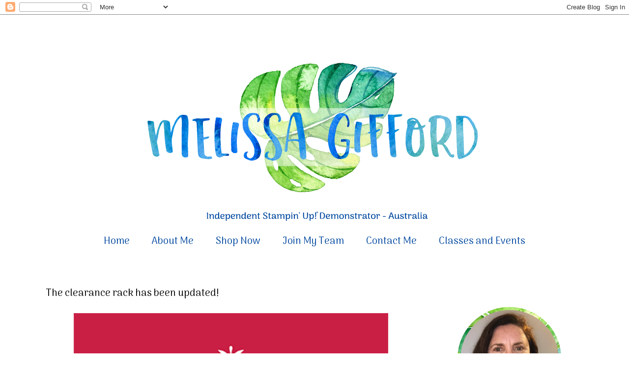

--- FILE ---
content_type: text/html; charset=utf-8
request_url: https://www.google.com/recaptcha/api2/anchor?ar=1&k=6LfHrSkUAAAAAPnKk5cT6JuKlKPzbwyTYuO8--Vr&co=aHR0cDovL3d3dy5tZWxpc3NhZ2lmZm9yZC5jb20uYXU6ODA.&hl=en&v=N67nZn4AqZkNcbeMu4prBgzg&size=invisible&anchor-ms=20000&execute-ms=30000&cb=q4cq1xl2i8dv
body_size: 49272
content:
<!DOCTYPE HTML><html dir="ltr" lang="en"><head><meta http-equiv="Content-Type" content="text/html; charset=UTF-8">
<meta http-equiv="X-UA-Compatible" content="IE=edge">
<title>reCAPTCHA</title>
<style type="text/css">
/* cyrillic-ext */
@font-face {
  font-family: 'Roboto';
  font-style: normal;
  font-weight: 400;
  font-stretch: 100%;
  src: url(//fonts.gstatic.com/s/roboto/v48/KFO7CnqEu92Fr1ME7kSn66aGLdTylUAMa3GUBHMdazTgWw.woff2) format('woff2');
  unicode-range: U+0460-052F, U+1C80-1C8A, U+20B4, U+2DE0-2DFF, U+A640-A69F, U+FE2E-FE2F;
}
/* cyrillic */
@font-face {
  font-family: 'Roboto';
  font-style: normal;
  font-weight: 400;
  font-stretch: 100%;
  src: url(//fonts.gstatic.com/s/roboto/v48/KFO7CnqEu92Fr1ME7kSn66aGLdTylUAMa3iUBHMdazTgWw.woff2) format('woff2');
  unicode-range: U+0301, U+0400-045F, U+0490-0491, U+04B0-04B1, U+2116;
}
/* greek-ext */
@font-face {
  font-family: 'Roboto';
  font-style: normal;
  font-weight: 400;
  font-stretch: 100%;
  src: url(//fonts.gstatic.com/s/roboto/v48/KFO7CnqEu92Fr1ME7kSn66aGLdTylUAMa3CUBHMdazTgWw.woff2) format('woff2');
  unicode-range: U+1F00-1FFF;
}
/* greek */
@font-face {
  font-family: 'Roboto';
  font-style: normal;
  font-weight: 400;
  font-stretch: 100%;
  src: url(//fonts.gstatic.com/s/roboto/v48/KFO7CnqEu92Fr1ME7kSn66aGLdTylUAMa3-UBHMdazTgWw.woff2) format('woff2');
  unicode-range: U+0370-0377, U+037A-037F, U+0384-038A, U+038C, U+038E-03A1, U+03A3-03FF;
}
/* math */
@font-face {
  font-family: 'Roboto';
  font-style: normal;
  font-weight: 400;
  font-stretch: 100%;
  src: url(//fonts.gstatic.com/s/roboto/v48/KFO7CnqEu92Fr1ME7kSn66aGLdTylUAMawCUBHMdazTgWw.woff2) format('woff2');
  unicode-range: U+0302-0303, U+0305, U+0307-0308, U+0310, U+0312, U+0315, U+031A, U+0326-0327, U+032C, U+032F-0330, U+0332-0333, U+0338, U+033A, U+0346, U+034D, U+0391-03A1, U+03A3-03A9, U+03B1-03C9, U+03D1, U+03D5-03D6, U+03F0-03F1, U+03F4-03F5, U+2016-2017, U+2034-2038, U+203C, U+2040, U+2043, U+2047, U+2050, U+2057, U+205F, U+2070-2071, U+2074-208E, U+2090-209C, U+20D0-20DC, U+20E1, U+20E5-20EF, U+2100-2112, U+2114-2115, U+2117-2121, U+2123-214F, U+2190, U+2192, U+2194-21AE, U+21B0-21E5, U+21F1-21F2, U+21F4-2211, U+2213-2214, U+2216-22FF, U+2308-230B, U+2310, U+2319, U+231C-2321, U+2336-237A, U+237C, U+2395, U+239B-23B7, U+23D0, U+23DC-23E1, U+2474-2475, U+25AF, U+25B3, U+25B7, U+25BD, U+25C1, U+25CA, U+25CC, U+25FB, U+266D-266F, U+27C0-27FF, U+2900-2AFF, U+2B0E-2B11, U+2B30-2B4C, U+2BFE, U+3030, U+FF5B, U+FF5D, U+1D400-1D7FF, U+1EE00-1EEFF;
}
/* symbols */
@font-face {
  font-family: 'Roboto';
  font-style: normal;
  font-weight: 400;
  font-stretch: 100%;
  src: url(//fonts.gstatic.com/s/roboto/v48/KFO7CnqEu92Fr1ME7kSn66aGLdTylUAMaxKUBHMdazTgWw.woff2) format('woff2');
  unicode-range: U+0001-000C, U+000E-001F, U+007F-009F, U+20DD-20E0, U+20E2-20E4, U+2150-218F, U+2190, U+2192, U+2194-2199, U+21AF, U+21E6-21F0, U+21F3, U+2218-2219, U+2299, U+22C4-22C6, U+2300-243F, U+2440-244A, U+2460-24FF, U+25A0-27BF, U+2800-28FF, U+2921-2922, U+2981, U+29BF, U+29EB, U+2B00-2BFF, U+4DC0-4DFF, U+FFF9-FFFB, U+10140-1018E, U+10190-1019C, U+101A0, U+101D0-101FD, U+102E0-102FB, U+10E60-10E7E, U+1D2C0-1D2D3, U+1D2E0-1D37F, U+1F000-1F0FF, U+1F100-1F1AD, U+1F1E6-1F1FF, U+1F30D-1F30F, U+1F315, U+1F31C, U+1F31E, U+1F320-1F32C, U+1F336, U+1F378, U+1F37D, U+1F382, U+1F393-1F39F, U+1F3A7-1F3A8, U+1F3AC-1F3AF, U+1F3C2, U+1F3C4-1F3C6, U+1F3CA-1F3CE, U+1F3D4-1F3E0, U+1F3ED, U+1F3F1-1F3F3, U+1F3F5-1F3F7, U+1F408, U+1F415, U+1F41F, U+1F426, U+1F43F, U+1F441-1F442, U+1F444, U+1F446-1F449, U+1F44C-1F44E, U+1F453, U+1F46A, U+1F47D, U+1F4A3, U+1F4B0, U+1F4B3, U+1F4B9, U+1F4BB, U+1F4BF, U+1F4C8-1F4CB, U+1F4D6, U+1F4DA, U+1F4DF, U+1F4E3-1F4E6, U+1F4EA-1F4ED, U+1F4F7, U+1F4F9-1F4FB, U+1F4FD-1F4FE, U+1F503, U+1F507-1F50B, U+1F50D, U+1F512-1F513, U+1F53E-1F54A, U+1F54F-1F5FA, U+1F610, U+1F650-1F67F, U+1F687, U+1F68D, U+1F691, U+1F694, U+1F698, U+1F6AD, U+1F6B2, U+1F6B9-1F6BA, U+1F6BC, U+1F6C6-1F6CF, U+1F6D3-1F6D7, U+1F6E0-1F6EA, U+1F6F0-1F6F3, U+1F6F7-1F6FC, U+1F700-1F7FF, U+1F800-1F80B, U+1F810-1F847, U+1F850-1F859, U+1F860-1F887, U+1F890-1F8AD, U+1F8B0-1F8BB, U+1F8C0-1F8C1, U+1F900-1F90B, U+1F93B, U+1F946, U+1F984, U+1F996, U+1F9E9, U+1FA00-1FA6F, U+1FA70-1FA7C, U+1FA80-1FA89, U+1FA8F-1FAC6, U+1FACE-1FADC, U+1FADF-1FAE9, U+1FAF0-1FAF8, U+1FB00-1FBFF;
}
/* vietnamese */
@font-face {
  font-family: 'Roboto';
  font-style: normal;
  font-weight: 400;
  font-stretch: 100%;
  src: url(//fonts.gstatic.com/s/roboto/v48/KFO7CnqEu92Fr1ME7kSn66aGLdTylUAMa3OUBHMdazTgWw.woff2) format('woff2');
  unicode-range: U+0102-0103, U+0110-0111, U+0128-0129, U+0168-0169, U+01A0-01A1, U+01AF-01B0, U+0300-0301, U+0303-0304, U+0308-0309, U+0323, U+0329, U+1EA0-1EF9, U+20AB;
}
/* latin-ext */
@font-face {
  font-family: 'Roboto';
  font-style: normal;
  font-weight: 400;
  font-stretch: 100%;
  src: url(//fonts.gstatic.com/s/roboto/v48/KFO7CnqEu92Fr1ME7kSn66aGLdTylUAMa3KUBHMdazTgWw.woff2) format('woff2');
  unicode-range: U+0100-02BA, U+02BD-02C5, U+02C7-02CC, U+02CE-02D7, U+02DD-02FF, U+0304, U+0308, U+0329, U+1D00-1DBF, U+1E00-1E9F, U+1EF2-1EFF, U+2020, U+20A0-20AB, U+20AD-20C0, U+2113, U+2C60-2C7F, U+A720-A7FF;
}
/* latin */
@font-face {
  font-family: 'Roboto';
  font-style: normal;
  font-weight: 400;
  font-stretch: 100%;
  src: url(//fonts.gstatic.com/s/roboto/v48/KFO7CnqEu92Fr1ME7kSn66aGLdTylUAMa3yUBHMdazQ.woff2) format('woff2');
  unicode-range: U+0000-00FF, U+0131, U+0152-0153, U+02BB-02BC, U+02C6, U+02DA, U+02DC, U+0304, U+0308, U+0329, U+2000-206F, U+20AC, U+2122, U+2191, U+2193, U+2212, U+2215, U+FEFF, U+FFFD;
}
/* cyrillic-ext */
@font-face {
  font-family: 'Roboto';
  font-style: normal;
  font-weight: 500;
  font-stretch: 100%;
  src: url(//fonts.gstatic.com/s/roboto/v48/KFO7CnqEu92Fr1ME7kSn66aGLdTylUAMa3GUBHMdazTgWw.woff2) format('woff2');
  unicode-range: U+0460-052F, U+1C80-1C8A, U+20B4, U+2DE0-2DFF, U+A640-A69F, U+FE2E-FE2F;
}
/* cyrillic */
@font-face {
  font-family: 'Roboto';
  font-style: normal;
  font-weight: 500;
  font-stretch: 100%;
  src: url(//fonts.gstatic.com/s/roboto/v48/KFO7CnqEu92Fr1ME7kSn66aGLdTylUAMa3iUBHMdazTgWw.woff2) format('woff2');
  unicode-range: U+0301, U+0400-045F, U+0490-0491, U+04B0-04B1, U+2116;
}
/* greek-ext */
@font-face {
  font-family: 'Roboto';
  font-style: normal;
  font-weight: 500;
  font-stretch: 100%;
  src: url(//fonts.gstatic.com/s/roboto/v48/KFO7CnqEu92Fr1ME7kSn66aGLdTylUAMa3CUBHMdazTgWw.woff2) format('woff2');
  unicode-range: U+1F00-1FFF;
}
/* greek */
@font-face {
  font-family: 'Roboto';
  font-style: normal;
  font-weight: 500;
  font-stretch: 100%;
  src: url(//fonts.gstatic.com/s/roboto/v48/KFO7CnqEu92Fr1ME7kSn66aGLdTylUAMa3-UBHMdazTgWw.woff2) format('woff2');
  unicode-range: U+0370-0377, U+037A-037F, U+0384-038A, U+038C, U+038E-03A1, U+03A3-03FF;
}
/* math */
@font-face {
  font-family: 'Roboto';
  font-style: normal;
  font-weight: 500;
  font-stretch: 100%;
  src: url(//fonts.gstatic.com/s/roboto/v48/KFO7CnqEu92Fr1ME7kSn66aGLdTylUAMawCUBHMdazTgWw.woff2) format('woff2');
  unicode-range: U+0302-0303, U+0305, U+0307-0308, U+0310, U+0312, U+0315, U+031A, U+0326-0327, U+032C, U+032F-0330, U+0332-0333, U+0338, U+033A, U+0346, U+034D, U+0391-03A1, U+03A3-03A9, U+03B1-03C9, U+03D1, U+03D5-03D6, U+03F0-03F1, U+03F4-03F5, U+2016-2017, U+2034-2038, U+203C, U+2040, U+2043, U+2047, U+2050, U+2057, U+205F, U+2070-2071, U+2074-208E, U+2090-209C, U+20D0-20DC, U+20E1, U+20E5-20EF, U+2100-2112, U+2114-2115, U+2117-2121, U+2123-214F, U+2190, U+2192, U+2194-21AE, U+21B0-21E5, U+21F1-21F2, U+21F4-2211, U+2213-2214, U+2216-22FF, U+2308-230B, U+2310, U+2319, U+231C-2321, U+2336-237A, U+237C, U+2395, U+239B-23B7, U+23D0, U+23DC-23E1, U+2474-2475, U+25AF, U+25B3, U+25B7, U+25BD, U+25C1, U+25CA, U+25CC, U+25FB, U+266D-266F, U+27C0-27FF, U+2900-2AFF, U+2B0E-2B11, U+2B30-2B4C, U+2BFE, U+3030, U+FF5B, U+FF5D, U+1D400-1D7FF, U+1EE00-1EEFF;
}
/* symbols */
@font-face {
  font-family: 'Roboto';
  font-style: normal;
  font-weight: 500;
  font-stretch: 100%;
  src: url(//fonts.gstatic.com/s/roboto/v48/KFO7CnqEu92Fr1ME7kSn66aGLdTylUAMaxKUBHMdazTgWw.woff2) format('woff2');
  unicode-range: U+0001-000C, U+000E-001F, U+007F-009F, U+20DD-20E0, U+20E2-20E4, U+2150-218F, U+2190, U+2192, U+2194-2199, U+21AF, U+21E6-21F0, U+21F3, U+2218-2219, U+2299, U+22C4-22C6, U+2300-243F, U+2440-244A, U+2460-24FF, U+25A0-27BF, U+2800-28FF, U+2921-2922, U+2981, U+29BF, U+29EB, U+2B00-2BFF, U+4DC0-4DFF, U+FFF9-FFFB, U+10140-1018E, U+10190-1019C, U+101A0, U+101D0-101FD, U+102E0-102FB, U+10E60-10E7E, U+1D2C0-1D2D3, U+1D2E0-1D37F, U+1F000-1F0FF, U+1F100-1F1AD, U+1F1E6-1F1FF, U+1F30D-1F30F, U+1F315, U+1F31C, U+1F31E, U+1F320-1F32C, U+1F336, U+1F378, U+1F37D, U+1F382, U+1F393-1F39F, U+1F3A7-1F3A8, U+1F3AC-1F3AF, U+1F3C2, U+1F3C4-1F3C6, U+1F3CA-1F3CE, U+1F3D4-1F3E0, U+1F3ED, U+1F3F1-1F3F3, U+1F3F5-1F3F7, U+1F408, U+1F415, U+1F41F, U+1F426, U+1F43F, U+1F441-1F442, U+1F444, U+1F446-1F449, U+1F44C-1F44E, U+1F453, U+1F46A, U+1F47D, U+1F4A3, U+1F4B0, U+1F4B3, U+1F4B9, U+1F4BB, U+1F4BF, U+1F4C8-1F4CB, U+1F4D6, U+1F4DA, U+1F4DF, U+1F4E3-1F4E6, U+1F4EA-1F4ED, U+1F4F7, U+1F4F9-1F4FB, U+1F4FD-1F4FE, U+1F503, U+1F507-1F50B, U+1F50D, U+1F512-1F513, U+1F53E-1F54A, U+1F54F-1F5FA, U+1F610, U+1F650-1F67F, U+1F687, U+1F68D, U+1F691, U+1F694, U+1F698, U+1F6AD, U+1F6B2, U+1F6B9-1F6BA, U+1F6BC, U+1F6C6-1F6CF, U+1F6D3-1F6D7, U+1F6E0-1F6EA, U+1F6F0-1F6F3, U+1F6F7-1F6FC, U+1F700-1F7FF, U+1F800-1F80B, U+1F810-1F847, U+1F850-1F859, U+1F860-1F887, U+1F890-1F8AD, U+1F8B0-1F8BB, U+1F8C0-1F8C1, U+1F900-1F90B, U+1F93B, U+1F946, U+1F984, U+1F996, U+1F9E9, U+1FA00-1FA6F, U+1FA70-1FA7C, U+1FA80-1FA89, U+1FA8F-1FAC6, U+1FACE-1FADC, U+1FADF-1FAE9, U+1FAF0-1FAF8, U+1FB00-1FBFF;
}
/* vietnamese */
@font-face {
  font-family: 'Roboto';
  font-style: normal;
  font-weight: 500;
  font-stretch: 100%;
  src: url(//fonts.gstatic.com/s/roboto/v48/KFO7CnqEu92Fr1ME7kSn66aGLdTylUAMa3OUBHMdazTgWw.woff2) format('woff2');
  unicode-range: U+0102-0103, U+0110-0111, U+0128-0129, U+0168-0169, U+01A0-01A1, U+01AF-01B0, U+0300-0301, U+0303-0304, U+0308-0309, U+0323, U+0329, U+1EA0-1EF9, U+20AB;
}
/* latin-ext */
@font-face {
  font-family: 'Roboto';
  font-style: normal;
  font-weight: 500;
  font-stretch: 100%;
  src: url(//fonts.gstatic.com/s/roboto/v48/KFO7CnqEu92Fr1ME7kSn66aGLdTylUAMa3KUBHMdazTgWw.woff2) format('woff2');
  unicode-range: U+0100-02BA, U+02BD-02C5, U+02C7-02CC, U+02CE-02D7, U+02DD-02FF, U+0304, U+0308, U+0329, U+1D00-1DBF, U+1E00-1E9F, U+1EF2-1EFF, U+2020, U+20A0-20AB, U+20AD-20C0, U+2113, U+2C60-2C7F, U+A720-A7FF;
}
/* latin */
@font-face {
  font-family: 'Roboto';
  font-style: normal;
  font-weight: 500;
  font-stretch: 100%;
  src: url(//fonts.gstatic.com/s/roboto/v48/KFO7CnqEu92Fr1ME7kSn66aGLdTylUAMa3yUBHMdazQ.woff2) format('woff2');
  unicode-range: U+0000-00FF, U+0131, U+0152-0153, U+02BB-02BC, U+02C6, U+02DA, U+02DC, U+0304, U+0308, U+0329, U+2000-206F, U+20AC, U+2122, U+2191, U+2193, U+2212, U+2215, U+FEFF, U+FFFD;
}
/* cyrillic-ext */
@font-face {
  font-family: 'Roboto';
  font-style: normal;
  font-weight: 900;
  font-stretch: 100%;
  src: url(//fonts.gstatic.com/s/roboto/v48/KFO7CnqEu92Fr1ME7kSn66aGLdTylUAMa3GUBHMdazTgWw.woff2) format('woff2');
  unicode-range: U+0460-052F, U+1C80-1C8A, U+20B4, U+2DE0-2DFF, U+A640-A69F, U+FE2E-FE2F;
}
/* cyrillic */
@font-face {
  font-family: 'Roboto';
  font-style: normal;
  font-weight: 900;
  font-stretch: 100%;
  src: url(//fonts.gstatic.com/s/roboto/v48/KFO7CnqEu92Fr1ME7kSn66aGLdTylUAMa3iUBHMdazTgWw.woff2) format('woff2');
  unicode-range: U+0301, U+0400-045F, U+0490-0491, U+04B0-04B1, U+2116;
}
/* greek-ext */
@font-face {
  font-family: 'Roboto';
  font-style: normal;
  font-weight: 900;
  font-stretch: 100%;
  src: url(//fonts.gstatic.com/s/roboto/v48/KFO7CnqEu92Fr1ME7kSn66aGLdTylUAMa3CUBHMdazTgWw.woff2) format('woff2');
  unicode-range: U+1F00-1FFF;
}
/* greek */
@font-face {
  font-family: 'Roboto';
  font-style: normal;
  font-weight: 900;
  font-stretch: 100%;
  src: url(//fonts.gstatic.com/s/roboto/v48/KFO7CnqEu92Fr1ME7kSn66aGLdTylUAMa3-UBHMdazTgWw.woff2) format('woff2');
  unicode-range: U+0370-0377, U+037A-037F, U+0384-038A, U+038C, U+038E-03A1, U+03A3-03FF;
}
/* math */
@font-face {
  font-family: 'Roboto';
  font-style: normal;
  font-weight: 900;
  font-stretch: 100%;
  src: url(//fonts.gstatic.com/s/roboto/v48/KFO7CnqEu92Fr1ME7kSn66aGLdTylUAMawCUBHMdazTgWw.woff2) format('woff2');
  unicode-range: U+0302-0303, U+0305, U+0307-0308, U+0310, U+0312, U+0315, U+031A, U+0326-0327, U+032C, U+032F-0330, U+0332-0333, U+0338, U+033A, U+0346, U+034D, U+0391-03A1, U+03A3-03A9, U+03B1-03C9, U+03D1, U+03D5-03D6, U+03F0-03F1, U+03F4-03F5, U+2016-2017, U+2034-2038, U+203C, U+2040, U+2043, U+2047, U+2050, U+2057, U+205F, U+2070-2071, U+2074-208E, U+2090-209C, U+20D0-20DC, U+20E1, U+20E5-20EF, U+2100-2112, U+2114-2115, U+2117-2121, U+2123-214F, U+2190, U+2192, U+2194-21AE, U+21B0-21E5, U+21F1-21F2, U+21F4-2211, U+2213-2214, U+2216-22FF, U+2308-230B, U+2310, U+2319, U+231C-2321, U+2336-237A, U+237C, U+2395, U+239B-23B7, U+23D0, U+23DC-23E1, U+2474-2475, U+25AF, U+25B3, U+25B7, U+25BD, U+25C1, U+25CA, U+25CC, U+25FB, U+266D-266F, U+27C0-27FF, U+2900-2AFF, U+2B0E-2B11, U+2B30-2B4C, U+2BFE, U+3030, U+FF5B, U+FF5D, U+1D400-1D7FF, U+1EE00-1EEFF;
}
/* symbols */
@font-face {
  font-family: 'Roboto';
  font-style: normal;
  font-weight: 900;
  font-stretch: 100%;
  src: url(//fonts.gstatic.com/s/roboto/v48/KFO7CnqEu92Fr1ME7kSn66aGLdTylUAMaxKUBHMdazTgWw.woff2) format('woff2');
  unicode-range: U+0001-000C, U+000E-001F, U+007F-009F, U+20DD-20E0, U+20E2-20E4, U+2150-218F, U+2190, U+2192, U+2194-2199, U+21AF, U+21E6-21F0, U+21F3, U+2218-2219, U+2299, U+22C4-22C6, U+2300-243F, U+2440-244A, U+2460-24FF, U+25A0-27BF, U+2800-28FF, U+2921-2922, U+2981, U+29BF, U+29EB, U+2B00-2BFF, U+4DC0-4DFF, U+FFF9-FFFB, U+10140-1018E, U+10190-1019C, U+101A0, U+101D0-101FD, U+102E0-102FB, U+10E60-10E7E, U+1D2C0-1D2D3, U+1D2E0-1D37F, U+1F000-1F0FF, U+1F100-1F1AD, U+1F1E6-1F1FF, U+1F30D-1F30F, U+1F315, U+1F31C, U+1F31E, U+1F320-1F32C, U+1F336, U+1F378, U+1F37D, U+1F382, U+1F393-1F39F, U+1F3A7-1F3A8, U+1F3AC-1F3AF, U+1F3C2, U+1F3C4-1F3C6, U+1F3CA-1F3CE, U+1F3D4-1F3E0, U+1F3ED, U+1F3F1-1F3F3, U+1F3F5-1F3F7, U+1F408, U+1F415, U+1F41F, U+1F426, U+1F43F, U+1F441-1F442, U+1F444, U+1F446-1F449, U+1F44C-1F44E, U+1F453, U+1F46A, U+1F47D, U+1F4A3, U+1F4B0, U+1F4B3, U+1F4B9, U+1F4BB, U+1F4BF, U+1F4C8-1F4CB, U+1F4D6, U+1F4DA, U+1F4DF, U+1F4E3-1F4E6, U+1F4EA-1F4ED, U+1F4F7, U+1F4F9-1F4FB, U+1F4FD-1F4FE, U+1F503, U+1F507-1F50B, U+1F50D, U+1F512-1F513, U+1F53E-1F54A, U+1F54F-1F5FA, U+1F610, U+1F650-1F67F, U+1F687, U+1F68D, U+1F691, U+1F694, U+1F698, U+1F6AD, U+1F6B2, U+1F6B9-1F6BA, U+1F6BC, U+1F6C6-1F6CF, U+1F6D3-1F6D7, U+1F6E0-1F6EA, U+1F6F0-1F6F3, U+1F6F7-1F6FC, U+1F700-1F7FF, U+1F800-1F80B, U+1F810-1F847, U+1F850-1F859, U+1F860-1F887, U+1F890-1F8AD, U+1F8B0-1F8BB, U+1F8C0-1F8C1, U+1F900-1F90B, U+1F93B, U+1F946, U+1F984, U+1F996, U+1F9E9, U+1FA00-1FA6F, U+1FA70-1FA7C, U+1FA80-1FA89, U+1FA8F-1FAC6, U+1FACE-1FADC, U+1FADF-1FAE9, U+1FAF0-1FAF8, U+1FB00-1FBFF;
}
/* vietnamese */
@font-face {
  font-family: 'Roboto';
  font-style: normal;
  font-weight: 900;
  font-stretch: 100%;
  src: url(//fonts.gstatic.com/s/roboto/v48/KFO7CnqEu92Fr1ME7kSn66aGLdTylUAMa3OUBHMdazTgWw.woff2) format('woff2');
  unicode-range: U+0102-0103, U+0110-0111, U+0128-0129, U+0168-0169, U+01A0-01A1, U+01AF-01B0, U+0300-0301, U+0303-0304, U+0308-0309, U+0323, U+0329, U+1EA0-1EF9, U+20AB;
}
/* latin-ext */
@font-face {
  font-family: 'Roboto';
  font-style: normal;
  font-weight: 900;
  font-stretch: 100%;
  src: url(//fonts.gstatic.com/s/roboto/v48/KFO7CnqEu92Fr1ME7kSn66aGLdTylUAMa3KUBHMdazTgWw.woff2) format('woff2');
  unicode-range: U+0100-02BA, U+02BD-02C5, U+02C7-02CC, U+02CE-02D7, U+02DD-02FF, U+0304, U+0308, U+0329, U+1D00-1DBF, U+1E00-1E9F, U+1EF2-1EFF, U+2020, U+20A0-20AB, U+20AD-20C0, U+2113, U+2C60-2C7F, U+A720-A7FF;
}
/* latin */
@font-face {
  font-family: 'Roboto';
  font-style: normal;
  font-weight: 900;
  font-stretch: 100%;
  src: url(//fonts.gstatic.com/s/roboto/v48/KFO7CnqEu92Fr1ME7kSn66aGLdTylUAMa3yUBHMdazQ.woff2) format('woff2');
  unicode-range: U+0000-00FF, U+0131, U+0152-0153, U+02BB-02BC, U+02C6, U+02DA, U+02DC, U+0304, U+0308, U+0329, U+2000-206F, U+20AC, U+2122, U+2191, U+2193, U+2212, U+2215, U+FEFF, U+FFFD;
}

</style>
<link rel="stylesheet" type="text/css" href="https://www.gstatic.com/recaptcha/releases/N67nZn4AqZkNcbeMu4prBgzg/styles__ltr.css">
<script nonce="S_2JV4yJ39g4uiH_YomWjQ" type="text/javascript">window['__recaptcha_api'] = 'https://www.google.com/recaptcha/api2/';</script>
<script type="text/javascript" src="https://www.gstatic.com/recaptcha/releases/N67nZn4AqZkNcbeMu4prBgzg/recaptcha__en.js" nonce="S_2JV4yJ39g4uiH_YomWjQ">
      
    </script></head>
<body><div id="rc-anchor-alert" class="rc-anchor-alert"></div>
<input type="hidden" id="recaptcha-token" value="[base64]">
<script type="text/javascript" nonce="S_2JV4yJ39g4uiH_YomWjQ">
      recaptcha.anchor.Main.init("[\x22ainput\x22,[\x22bgdata\x22,\x22\x22,\[base64]/[base64]/[base64]/[base64]/[base64]/[base64]/KGcoTywyNTMsTy5PKSxVRyhPLEMpKTpnKE8sMjUzLEMpLE8pKSxsKSksTykpfSxieT1mdW5jdGlvbihDLE8sdSxsKXtmb3IobD0odT1SKEMpLDApO08+MDtPLS0pbD1sPDw4fFooQyk7ZyhDLHUsbCl9LFVHPWZ1bmN0aW9uKEMsTyl7Qy5pLmxlbmd0aD4xMDQ/[base64]/[base64]/[base64]/[base64]/[base64]/[base64]/[base64]\\u003d\x22,\[base64]\\u003d\\u003d\x22,\x22w6vCvcOvwqwewr8hW0rCjsO+JCkGwofDo8K0TDQlTcK+EHzCnWAWwrsMGMOBw7g8woV3NXBVExYzw4AXI8Kfw6bDty81fibCkMKDZFrCtsOiw61QNTBvAl7Dr1bCtsKZw4zDicKUAsOPw5IWw6jCrcK/PcOdSMO8HU1iw7VOIsO4wopxw4vCrkXCpMKLAsKvwrvCk0bDqnzCrsKKSGRFwo0mbSrCk1DDhxDCqsKMECRVwo3DvEPCicOZw6fDlcKuPTsBUsOHworCjwDDv8KVIVtIw6AMwo7Dm0PDvj1bFMOpw4fCksO/MErDpcKCTBHDu8OTQyzCpsOZSV/[base64]/wpxbwpRmdhw4UyhgakHCsxEuf8ORw7jCsB0/FQ/DnDIuSsK7w7LDjMKFa8OUw65Fw5w8wpXChBx9w4R3DQxmbSdIP8OnMMOMwqB2wqfDtcK/[base64]/Du8O6w6LDh1Eyw7vDq8KiwoPDgnzCjcKrw73DjMOqd8KMMzEFBMOLfVhFPngLw55xw7nDpgPCk0bDp8KMPizDnDnCr8OsCcKlwr/ClsORw6Enw4HDnnrCkn8/bG83w67Dij/DocOLw7vCtsKkUsO2w5U+NDZ8woglMmQFNhh8N8OLEw/DkcKGbiEswrdNw7PDhcK5CsKXRAPCo25iw6wPA17Ck0c3RMOKwpnDpUHCr3MrcMOOdCVfwq/ClWcqw6EYdMK3wo7DmMOiDsOMw4HCgQnDplBQw5FkwqTDvMODwoU1N8Kqw67Do8Kxw5YeLMKjf8O4KFnCoW7CpsOYw5Z3Z8O/H8KRw48NBcKIw6PCugczw4/Dij/DuSUzPBp4woMAdcK6w5HDjHHDm8Kew5fDi1EpLsOlb8KFCn7CpjHChA83KTvDlH5DBsOpOzrDksO0w4J5Pm7ColzDghPCnMOcMMKlYsKUw5vDv8OSwocDN2hTwq/[base64]/CkV3ClMOVwq4bw6HDmsOTw7plHA89YsOow6vDjzPDtmTCncOVOsKIwonCunTCpsKfAsKHw503GxwmdsOzw6VPCE/DtsOgLMKBw67Duy4RRSbDqhNwwrlIw5DDkhTDgxQnwqTDt8Kcw5Aaw7TCkW4bAsOXRV4Vwrl/[base64]/CvT0NwqvDiMKlw4DDnU/[base64]/DtMK4wpPCjcOTcsKlV8ORw7ZSdMKPw71+NsOQw67CusKLTcOJwqseC8KJwrlKwrLCscKkB8OiB1/DmCMjTMKNw60rwoxNw65Bw7VYwo3CkQ5yfMKRKMOowqsiw4XDmMO7AsK2awjDnMK/w7nCsMKSwosXAcKuw6zDrjIBBMKDwrc/XWtEQcO1wp9RSCZpwpUEwrFtwoHCv8KEw4t0w41Lw5HCgnpEXsKnw5nCmsKLw5zCjy7CtMKHDGAIw7IUMsKEw49RC1bCkRPCqFccwqPCpSbDswzCvMK8W8OKwp1PwrTCgXnCmmbCtcKuJ3PDvsOUZcOFw6TDlCowAy7Cq8KKRnDCjyt6wrzDn8Kea0/DocOEwromwqAsBsKbB8O0f1fChlrCshczw5hQfH/CgsKHw7HCnsKww7XCusOKwpx2wqBMw53CocKlwoDDnMO6w4AEwobCqy/CpDVKw63DjMOww6nDucOHw5zDgcKrGDDCocKddxAqEsKvcsK6PQzCjMKzw5t5w73CqsOOwp7DtBYFScKPPcKCwrPCrsK4FhfCvwVjw6HDpcKnwqnDjsKWwq8Nw7kDwpzDsMKUw6/[base64]/[base64]/w5TDsMK0IRVvwq/DkVINOcKww5rCm8OpJcOYwpAIdsOYEMKLeTZ4w64dRsOYwobDsTHCiMOlbhFUZhwxw5HCkUlkwqvDvwMJXsKGwq5ibsOnw5vDhHnCicOcwrfDll5pNArDlMK7cXXDlWxVBSnDnsK8wq/CkcOoworCtjXCtMKiBCfCu8Kfwpocw5DDuENFwpgZB8K0J8K2wrHDocKlWExrw7PDnzETcB57YMKdw7d7bcOdw7HChFXDgjZ9RsOTFDfCm8O5wojDhsKfwqTDq2drYyIgUHhhOsKYwqtfZFXCisK+IsKHbx/CnhHCumbCv8O+w6zCvwzDtcKAwrbCl8OjHsORAMOqOH/CmGEma8Kdw4/DjMOxwp3DrcKtw4RZwqxaw7XDjcKJZsKXw4vCk1HChMKNRUrDgcOUw6IENCrCp8K8MMObH8Kaw5rCg8KxPTfCrX3DpcKyw4sGw4liwo5XI1wbO0R6wrzCkkPDrStFExFWw4BwZA4lQsO6H3IKw7AUF30Nwo4zKMK6cMK6IwvDslnCicOQw4XDjRrDosO1YzwQMV/Cl8K3w4jDpMKIU8OpEsKPw53DskTCucKCHmzDu8KkXsO5wqzDgMOxWQDChgnDgHrDqsO2XcOpTsO/V8O3wq8JL8O1wq/Cr8OadwvCqgIPwqnCvlEAw5wBw5bDs8KGw4krKMOLwpjDm1DCrH/DlMKXDFp8eMOXw5/DtcKdSGhIw4nCrsKAwpp6bcOPw6fDpnZNw7LDmhAqwpzDvw8QwrZ5HsKQwrIBw5tBD8OiIUjDuytfV8KIwp/[base64]/CrhsTfU/CsMOvwqhkandqwo7CtFUHw7TClcK/fsKFwrM3wqMrwqVYwqsKwpPDgGjDoUrDky/CvSbCsSQqJMODLcOQQx7DqTLCjwkiJcOIwqDCncKuwqMtQcOPPsOlwqbCncKfLmzDlMOJwqU0wp0Zw6PCs8OtSBLChsK8L8OYw4fCgcKdwoghwpAZKw/DsMKUJlbCqzHCgQwtcGhrf8OCw4nDtlQNGGnDusK4I8O/EsOiMjATcWQwUwnCnk/[base64]/[base64]/DmsODDMKNw5DClQcpw5A/H8KKw40AaH0dw7DDvcKUA8OBw7g3byfCocOIQ8KZw7rCoMOtw5ZVKMOJwrzDosKfdMK7fAHDpcOuwpnCnTzDi0vCocKhwq3CoMOKWMOAw4/DmcOfaVvCqWfDowvDlMO6wp5ZwoDDkDM6woh1wq8WM8KiwpHCtCHDksKnEcKAPBBIMsKrRgDDg8OzTjNtGMOCC8OmwpYbwonCuxVyQMO0wqg3Nn7DhcKJw4/[base64]/GEFQwoLDvMKiDlMzw5TCssKcwpjCocO0IcKIw7/DgsOww64gw5zCvcOwwpoEwojCr8Kyw6bDmkZWw4/[base64]/CoSPDugkJwojDnUHCnsKtXjgowp5Ewr1Ew7YVJ8KEw68ED8KTw7TCosKnRsK3azR2w4bCr8K2HDZZBFTChsK7w5XCjj3DjTHCs8KBHinDkcOUw73CjCcyTMOlwp8JZnUvXsOkwrrDtRTDsV0ZwohzTMKTViRvw7/[base64]/Dl8KeAsK/WMOzCkTDiXokThUkFMO9w5wxw5TDjgkBCnZPFcO7wopfXntudjF+w7kSwoYnIHEEBMOsw79AwrstQGdqJ1hEDEDCs8ObbF4MwrfDsMKSKcKBAADDignCizYRSyXDqsKnAcKgSMKGw77DmETDh0x0w57DjjTCosKBwpZnT8O2w5wRwpcnwpXCs8OuwrLDlMOcMcK0N1Y/[base64]/wq5fGcOowqQFwq4Lwo8QHsKDwqvCo8OKWlsbw4c7worDu8OzP8O/w5TClcKBwrlHw7vDhMKhw7fCtcOzDRFAwqtyw78TBg9nw5NMP8OzI8OKwodewphKwqnCtsK/wqAmCMKbwoHCssKJHWnDrMKbYhpiw7h5BG/CksKpC8ORw6jDncKLw6TDtAgJw4LCscKJwqkMw4DCgwnCncOgwrrCvMKaw60yAz/CmERjdcOGfMOvcMOIHMOaRcOrw7JrIi3DhMKAXMOWDStEAcK7w6EPw6/Cj8KAwqBvw7XDscK4w6jCjRwobjZhYglgBh7Dl8Ovw5rCm8K2QDRFEDXCpcK0AmB3w45ZFWJrw7cvDmxzIsK8wrzCpzUjK8ONcMOkJcKLw7xww4XDmD5jw6vDpsO+YcKiPcKRcsOgwo4iTiXCh1nCrcKRYsO5A1rDo3ciDhlbwotzw6HDnsKGwrh7Q8OTw6tmw7/CtFVNwonDqXfDv8ObOl5dwoVlHB9sw7LCiznDkMKBOMKzbywnYcOnwrzCnB3CkMKFQMOUw7TCulDCvGAjL8K0KW/CkcOwwpQQwrXDqkPDo3lBw5RiWgHDjMK7IMOzw4rDhSh0cyt6GcKMecK6CUvCvcOYP8Oaw6FpYsKswo5/ZcKRwoAhRmfDrsOhwpHCg8Klw7sHFxsXwp/DpE1pT0LCuH55wp1Lw6PDumx4w7AmAyoHw6EcwqTDs8KGw7HDuyNpwpZ3N8KNw6AcAsKgwpDCm8KpI8KMw601EnMWw7PDnsOLfg/[base64]/[base64]/CusK3w53Clk4nD8O2SSDDt8K4w7/CiQnCqlvClcK4T8KbT8OHw5BBwr3Cuj1aAnpbwrhkw5ZMHW4uQ2Mkw4Qcw4APw6PDuVtVA3TCr8K4w6Nsw5caw7vCn8KRwrjDosK8GcOOaiMuw6d4woMmw6cuw7c5woHDtxTCl3vCtcOww4FJOBF+worDssKQLcO4fVEiwq46FQURCcOjMAQlacO/DMOCw67DvMKnXGjCi8KGTy9hUWJuw7TDny3CkF/[base64]/[base64]/CrHLDosKnBiDCp2gtw5XDlyHDmTDClMKuEHLCu0LCocOVWXgDwq06w7w8aMOSPlt/w4nCglPCrcKsDFfCvnTCtj1ZwrXDiRDCicOnwoPCkxNpccKRX8KCw4pvVsKSw70PXcKIw57Ciw15Mho8GX/[base64]/[base64]/DrH0xwqHDpsKxwqjDo8OSwr9CQzvCqMOddGgbwqLCk8K6WBZLNMKdwo3DnSTDgcOHB2wWwpbCr8O6IMOqVGzCr8OTw7rDhcKww6jDq3tkw6ElRxxuwph7dEsZB3HDt8K2AFnChBTCnW/DhcKYJHPDgsO9OBDCgyzCpEUIM8O+worCtGrDmV8xAhzDj2bDtMKhwpA3G3g5bcOIVsKowo/CvMKVLAzDmDrDisOsLcOFwo/DnMKGXjDDl37Cnzhywr7CsMOhGcOxXQVneWvCnsKjO8OUGsKYESjCnsKXL8KRczDDsCnCt8OgBMKOw7J1wo/DicOlw6vDszAHPnnDg0Q3wqrCl8KNbsK7w5TDiBbCoMKlw67DjcKieEfCj8OGAWYaw5MtPHrDoMOCw7vDsMKIP2dOwr8Vw6nDpwJ1w60gLGbCgBxlw5zDllrDkRPDl8KUWBnDncOswrrDtsK9w5EvBQAhw7RUKcOdMMORIVPDp8Klwo/[base64]/[base64]/[base64]/[base64]/[base64]/[base64]/CusK0w4rDgwDDmVEzw4XCksKhwro4w7zCgMOmYMOKCMKjw6nCn8OcMgMwEXLDm8O3IcOzwqgXJMOqAG/DpMK7KMKOLT7DpnzCssO7wq/Cs0DCjcKGD8ORw6fCiW0XFRPCvCs0wrfDncKcNMOQUcOKFcKew4fDkUPCpcOmw6TCv8KPN0Jew6/[base64]/DtMOHA8Knwp88w5JTOnA8wpJKUHDCoDHCngfDi3DDphXDq0Rqw5bCjRPDj8O3w7nCkifCr8O5Q0JRwoBrw4MIw4LDn8OTdT9KwoAVwrxCasKsc8KqVsK2ejNwcsKubi7Dt8OOdcKSXicPwp/DrsO5w6bDvcKCHjgbw6Yoaz7DvnfCqsKIJ8KZw7TDvm/Dn8OVw7Nzw7wZwrp1wrtJw43CoQtlwp8lYiI+wrbCssKjw7HCmcKbwoLDgcKqw4UGYHYuZ8Kzw50vPldYFBVLF2PCi8K0w5QPV8Kuw6NtNMKcfxvDjgXDqcK3w6bDiUAtwrzCtRMNR8Kfw5/DpXcbN8O5Pm3CrcKbw5/Dk8KZDMKKc8O7wpvDiinCsR4/[base64]/DmQ3CgUnDmsKZAT/DlSfCr8OMLl1nw615woDDmMOYw4N8QwjDtMOeBEIkFWs1csOTwrlHwoxaAghsw6dgwonCj8Oxw7vDg8KBwoE9csOYw5FPwrfCu8OWwqRIGsOQQg/Ci8O4wqddd8KXw5TDmcKHdcK/wrErw65xw6sywpHDncK+w4wcw6bCsknDnh8tw4LDtGPCjEtScHDDpXnDj8KQwovDqlfChcOww6rCnw/Dj8OFeMONw5PCocKwTT9bwqPDjsOjZUDDg113w4HDuRUlwoMNNynDrxl/[base64]/DlcOeFcKewqEUCsKvSMOCTMOcIngOwoPCmMKBEsK/YhVjK8O0XhnDtcOlw6sNcxXDrWfCsxjCucKww5fDlgvCniDCqMKMwoc+w655wpkywqrCpsKNwqfCpCB5w41TRlnDmcKsw4RFZHghWGV/V1/[base64]/[base64]/DgHfCnFYHwq5yJsKuw7wJw4BCw6A1QcK/wonDisONw7Vqcx3Dl8OcOHAnEcOfCsOAbg/CtcOmcsOXVShtZMONZV7DmsKFw5rDgcOLcTPDtsKrwpHDrcK4BEwIwqXClVrCg3cxw49/[base64]/Dv1fDtHXDicOcNWMADU8CwqtEwr0QwrF8bTxcw6nDs8KKw73DgCZLwrQiwrHDlcO8w7csw6DDr8ONc1kHwodLQGdYwqXCoHZjNsOSwqLCuXRtX07Co2Azw5nCrmg/w7XCq8OYZzFBeyDDkDHCvTYZdRtdw5w6wr4eDMOZw6TCiMKqAnsKwodwckTCjMOiwpMxwqQ8wqLCrXXCisKeRwHCtRcqSMO+T17DgzUzf8Krw6VmIyQ4dcOdw7hqCsKAJMO/PHBYAHLCp8OmJ8OpbkjDqcO+PjjCjyTClzUiw4zDjWUBbsOswoLDhVwqBGIIw7HCsMOWdTUUHcO2QMKmw5zCi2/[base64]/Bjo/Ez7Dl8KXK8KyWcKnw6Z0aQIBwohCw5fCkEUMw5zDrMK4IsOvK8KTdMKpZFjCvUR8XGzDjsKBwp9JHsOPw4DDqcK1blzCmwjDh8OfS8KNwo0SwpPCjsO8wpzDuMKzUcOEw4/[base64]/DvjDDn8O1wrJZMiLCn8KdTTPDrcKhw7tNw4ZRwpkeKmjDrMOBGsKvRMKaXUZFwrjDgHJ8az/CgFF8AsO+Fhlkw5/DscK5FzXCkMKGG8KYwprCrsOsC8OswqJgwoXDqsKkMsOMw5HCmsKVQ8K+AmfCkTHCqjQVfcKGw5XDosOXw6xWw7k+IcKVw5dmHxHDmxliNsOfHsKvezg6w59DWcOHXcK7wqjCs8KWwpp2cTbCscO/wrvCpyrDhzfDucOGPcKUwoDDskXDpWPDg2rCuSEcwoVKesOow43DscOgw5Ykw5rDtcOibxN5w71ydcK+IWVXwqQQw6fDugRRck/CuhbChcKXw692f8OuwoVvw5cqw73DsMKGBHBfwqjClGwPc8KrCcKfPsOswrjCglQGPcOiwqDCtMOoRkFkw7/[base64]/CnHfCgsOZbcOfwpleFsKGLsKOwrjCjhI+ezUuF8KOw6gFwr0+wpFVw5/DkSvCu8O0w503w5/CkFo8w5YaVsOmKlzCvsKVw7XDhzXDtMKKworCnClZwq5mwrgTwpdpw4ANLcOCIEPDukvDu8O8fWfCq8KUw7rCk8KpGidqw5TDoQJCZyHDul/Dg3N4wqJXwqrDicOoOjlbwoUEYcKPRSXDhl56XcKowofDjC/CmMKawpY0WA7CiFN5BG3CjFwmwpzCr2lwworCvcKoTVvCgMOvw6fCqiR4DGs/w6x/Dk/DhkQ1wozCh8KdwovDkRrCscOBN2DCiAzCulZsDQE/[base64]/G8KwAMKFVz3CkMOJw4/DuMOFAMOddVd7KGNOw5LChSstwpzDk2XCpA4VwqfCicOYw4HDih7Dp8KkLhMgFMKtw5rDol52wqHDvMKGwpLDscKYEhzCjX1fICZMbwfDgHLDi2rDlFZmwqk6w47DmcOJGmwmw4/DvsO1w7cOXlDDi8OnUMOvQMOoH8K6wqJkBl4ewopLw67DpUvDl8KvTcKgwrbDnMKTw5fDgi59XEVrw5BDIMKdw4Y8JyTDmBTCrMOqwofDksK3w4PCusOnOX3CsMK3wr3CnAHCnsODAyvChMOmwrPDlm/[base64]/[base64]/w7NfTcOpwosfWCTDjmsgw6bDn8KlCMKqVMKRK8ONwpjCqsKjw75swqNAe8OBLEzDhH5xw73DujnDowwPw6EqHMOrwolfwojDocO4wopZQRQqw6XCt8OmQ27CkMKvY8OYw6gyw7A/IcOgEcOZDMKgw6QoVsOOLCrClWEjXE0Cw7TDn0w7wojDh8KuRcKNe8OcwqvDnsOEaGjDs8ONX2Fzwo/DqsK2AsKDIy/Dt8KRXivCkMKcwoM+w6liwrLDo8KtdVFMB8OGUF7CvE9fDcKMERHDs8KbwqJ5O2nCgF3Csk7Cqw3DkQgFw7hhw6bCj1HCohVKSMObeiAlwrzCpcK+L0rChzHCocKNw7UDwqMZw5EFXwPCkTrCicOcw5p/woY8MXQkw5UfOsOkVcOoYsOpw7NLw5TDnDc9w5fDicKKdx/Cs8KYw7lOwrjDlMKdIMOTQnfCkz3DkBnCn3nDszzDmWlEwpZmwoLDt8ODw5suwrcbMsOZLxtZw7HCicOew4fDvihpw4saw57ChsO6w5lVaQrDqMK2DcOew4AHw5nCocK+MsKbM3N7w4FMOWkRw6/Dk23DoDDCosKyw64wBl/DgsOXL8O6wp9zOHDDncKYJ8OJw7/CgcO2UMKpGzMqbcOKLxQiwrLCuMKBOcO2w6AQCsKfMWk7YHBLwr5rQ8Knw7nCuzDCtXjDpVwcwpnCu8OtwrPChcO0WsOZVj49wopgw4MPd8OVw6ZmOgtqw6x7QX8BLMOiw5fCqMKrXcOPwpDDoCjDnR/[base64]/eVl8OcObNB/[base64]/[base64]/Di8OCJAAuwofDscOKwrZfw4jCpxrDpsOvw6bDmMOxw7fCocOYw4EyOQVJPwHDrkwRw6sqwrZ1B0dQE3nDsMO8w4rCk1PCssOwMTfCvTLCoMKnMcKmIWbCg8OlFsKZwoR0CFo5OMKSwq5/w6XDsGYrworCvsOiEsK9w61cw5tFe8KREiLCq8OnEcKDAXMywrLCjMKuMcKow7V6wp9kV0VHw7jDoXQdLMKfecK3Sm5nw7Mbw7/DisO7LsKuwpxnecOFdcKbQxNXwo3CosK8CMKhPMK8U8O3YcKMecKNNkctHMKfwoUtw7nDmsKYw4oNDiHCqsOJw43CkGxfEj9vwpHCu0MBw4fDmVTCqsKiwocXVBXCm8KDLxrDqsOiTHzClgrCmn1IfcKxw7/[base64]/[base64]/[base64]/wpANN23DmSzCnSdfcMOjw70HwqXCrX3DsAfDpBDDv3HCvzLDgsK8UcOIRSMvw48cOQdnw5R3w4UPEMOSLw4gZUgXHnErwpLCk0zDswHCmcOQw5EZwqMAw5zDvsKBw5tcWcOUw4XDh8OWAWDComPDr8K5wpAXwq8Sw7wZD0LChUlOw4E+NRzCrsOZQsO0RE3Cs3oKEsO/wrUddUssE8KAw4jCtAMbw5PDksKaw7PDqcOPOy9uYsKOwoTCnsODQA3CpsOMw4/ChAfCi8OywoPCuMKNw7ZtESjCmsK2esO/FB7Cp8KYwr/[base64]/Cq1PCl8OrT03CqhN+YMKYSRjCg8OUw7kuAwNqTnZYJcOvw4DCqMOiHF3DhQcpOl0deHzCnQV7AjEzbRUJd8KoPVzCs8ODNMK+wqnDucK9fEMOdD7CqMOoRcK7w7nDhm/Du3vDl8O6wqbCpBF0LMKZwoXCjAXDnk/ChcKxwpTDqsKabEVXIW/DvnkwdjN0DsOjw7TCl1lKTmpBFBHDp8K2E8OhcsOHbcKWfsK8w6pLKCnClsO/WEbDl8Ktw6o0ccOtw49+wpLCpklEw6/DiEcnD8OMc8OSZcKWZVnCslrDhCRYwozDij3CiHgWMAXDicKoDMKfaA/Dqkh2HcKBwpFKBgXCrgp3w5dIw4jCr8Ocwr9AQUzCtR7CuSYnw4vDrhQiwpvDgVB5wpfCskZ8w47CpyUfw7ACw5gHwoQaw51swrE8L8K+wpfDpkXCpMOxGcKhS8Kjwo/DkTx6URMNWMK4w4rCmsKKO8KLwrlkwrMfKQl1worChHs/w7nCl1scw7XCmx9xw7Qcw4/DoiMIwoYBw5LCncKJLnLDix9eZ8O9EcKewrnCsMKIQh8CcsORw4HCnRvDp8K/[base64]/[base64]/CksO5KcOdZMO+d8KOw43DiULCvDrDqsOaO8KBKwXCvilvJcOFwrQiO8KkwqgyG8Orw4pWwoYNE8Oywp3CosKofwIHw4bDpcKwB2/DuVjCn8ONDz3CnjFGJXFUw6PCiUXCmmfDlTEqBErDnz3Dh1tsQSMPw6nDq8ObeVPDhE4LMxJ2bsO9wqzDrQp6w50pw4Y8w589wp/CvMKJKDbDssKewpYswpbDrldVwqNfAUkEZmDCn0DCgHErw6MMeMO7BQUxw4fCusOZwpXDknsBHsKGw5VmZHYDwpbCksKhwq/Du8Ogw4fCssORw4fDp8K1TGNzwpHCtC0/AFTDuMOSIsOEw5rCk8OWw75Ow4fCmMOuwpXCucK/OGLCqw15w7zCuVjCix7Dk8Kpw5hJFsKpRcKwJnTCoRQdw63CjsOlwqBRw47Dv8Kywr7DiWEQD8OOwpzCn8Kmw5w8QMKieC7CrcOoAX/DpcKETMOlUWNPB3t4w7suQFJUUMOla8Kww6TCjMKuw5gTV8KoT8KhID9uKMK0w77DnHfDs3vCkVnCoEhuMMOOWsO3w4dHw78Mwp9JAgbCt8KhKgnDosKMWsK/w4FVw6JiWsK+w7HCmMODwqzDjyPDl8Krw67CgcKoLmbCt2wXZ8ODwojClMOvwp5uV1w5JT/DrgxIwrbCp0YJw4LCrMKww5TChsOkw7fDs0XDnsOzw7rDgk3CmULCqMKvMwldwrFQEnLChMOFwpXCgFnCmQbDn8O/b1NawqMGwoEAXiJQaV4/LgwCUcOyKsOhIMO6w5fClBPCgsOaw5VAbAdVAgDCn1V7wr7CiMOiw5zDpW5xwrbCqzV4w5bDmxlewqNhc8KqwrYuG8Orw5FuYicWw5nCpm13BnIeRcKQwq5iXxAgHsKZTirDt8K3FEnCg8KYA8KQJkPCmMKuw6dkRsKqw65Kw5nDpUhqw7PCsn/DiUTChsKrw5fClndtC8OEw4YBdRXDlcKdB3Vmwpc1BMOnZSZlUMOQw510fMKHw4LDjhXCgcKEwp42w415JcKaw6A7cH8aXRFTw6Q8fk3DuGIaw4rDnMKwVyYNbcK3C8KCBAhJwoDCu08/aEx1OMK1wpjCqggtwq93w6NYGlHDqgjCs8KEKMKvwpvDh8OpwqTDvsOeKj3ClMKrURrCqcOywpFuwqHDvMKfwpJHYsOtwrNOwpQOwo/DgSIXwqh7U8Ocwp0LOMOxw63CocOAw5AkwqfDjsKXTcKaw5oJw7nCui5eMMObw4Brw4LCqX7ChV7DqDcUwphRcEbCh1vDpRg8wpfDrMOtZilSw7B4KGfDncOFwp3CmlvDjDvDvxXCnsO4wrpTw5Apw6XDqlDCi8KWXsK/w5wUQFFFw6QJwpALVVh/f8KfwoB+w7PDpH89wqjDuGvDhH7CildJwrPCvMKCw63CoC8Wwqpmwq9kGMO9w77DkMOiwr3DosKpVFBbwp/DuMKILmrDrsOjwpIWw7jDtsOHw4dmSBTDncKpPFLCvcKWwqBrRw1Rw6FTG8O4w4PCkcKIAVpswrAkUMOCwpdoLDdZw75HbUbDrcKiVhTDmHcseMOUwqjDtMOMw43DucKkw6hyw4rDl8K5wqpVw7fDkcOmwoTCncONYRMlw6zCicO4wo/DpR8RJi1rw5bDj8O+AXDDpl3Dp8O1VnHCo8KAe8KIwpbCpMOXw53Dg8OKwrNtw7x+wppGw4rCpUvCqWzCsX/[base64]/[base64]/McKSw57Ctg7DpMKcfMOfXmEpCD40NMKbwonCihpcw7fDnFfCtlTCiQVqwpvCscKcw7RePXUiw5fCl1/[base64]/DjVtrwqrCmmrDhnXDvMKNZHRHw6TCvR3DkDPDq8Kvw7vCosK0w7ZLwrtYBhrDhzlmwrzCgMOwC8KCwoXDh8K4wrUkUMObOMKOwrlFw6MHUABtbBbDisOaw7XDpAXCqUbDi0/[base64]/w7RIUcKMMcOVOAcjw7PCo8Kjw7LDilHDiE7DiFdPw54Nwp5rwrrDkiJmw4zDhSI5BsOGwrZEwr3DtsKWw4Y2wqQaD8KUQ3LClWZ3FcKkIGA8wqTCkcK8esKWLiEfw79/O8KJJsOBw7tYw7nChMOAdQU1w6cfwr/[base64]/CpwsAw4Uqf8K+AHrCuCXCuxYVw54tJXpDVMKYwo5vLkocfVTCqhnCpMKIAMKGKELCjD13w79Mw6vCu2Frw542RQrCgMKEwotaw7XCvcOGVVpZwqbDjcKGw65yA8OUw5EDw7PDiMOcw6smw7dyw77CqcOOVSPDnALDs8OGSl9Mwr0WM1LDnsKfAcKDw7FWw7tCw6/DkcKyw4lgwrPCoMOew4fCr1V0aybCgcKIwpvDiUwkw7pkwr7Cm3tfwrHCm1jDo8Kqw517w7jDnMOVwpAtVsOVB8OCwq7DqMOpwoZ3cVw2wotTw4/CjHnDlxwJHiNRFFrCisKlbcKrwp9bB8OvRcK6EW9Ba8Oxcx0dwro/[base64]/[base64]/w609w7XDqsOKw78Pw6rDqgEww5PDsxnCjk3Ck8KcwopXwo/Ch8Oww6gfw47DkMOJwqvCh8O0VMOtLmTDthYWwoHCgsKHwoBiwr/Dn8OYw7I7LyHDocO2w4gowqdnwq/[base64]/[base64]/HhHCoMKPw5/CvsOJw4bCjsKpw6hcGcKiwqDCgsOycADDpsK7d8ObwrFewqPClsKkwpJVCcKrTcKDwrQiwqbCgsKdOV3DmsKiwqXDpVMqw5I8ZMK1wrwwbHTDg8K0PUZBw5LDhnNIwo/DlVrCvQbDjjrCkClnwq/DuMOewrDCusOAwpYxQsO3YMOMT8KDDm/ChcKREglowqfDimJfwoQcBB4ZGVxawqHCg8Kfwp/DqsK9wo9Uw4MwbAU0woVbdAvDi8Oew7nDq8Krw5TDvC/DoUcow7/CvcO9BsOSOSPDk0zDoWXDvMKmSS5UTU3CrljDt8KnwrAyVypUw53DmX40Y0DDq1XDnBNNeWbCmcOge8OtUjhlwqNHMcKYw4IaUVAwasKtw7bCiMKJFiRYw6XDnMKLP1AtfcK8F8OHX3/CkXcAwrTDu8Kjwq0+DwjDoMKtB8OKM0zCiGXDvsK2fwxCFxnCm8OBw6pwwqAPOcKJCMO9wqbCmsOGWUtSw6M1fMOVH8Otw7PCvEAYMMKpw4YwMS46J8Ocw63Ck2/DscOow6LDi8K9w7fCgMKJDMKBAx0FeQ/DksKLw78HHcOvw7bDj0HCtsOFw63CosKnw4DDkMK3w4jChcK+wrc9w7J2wpnCucOcSnrDu8OFGzR7w4BWXTgJwqfDvFHClFHDlsOyw49vfXnCrQxRw5fCsUXDn8KWa8KZcMKXJA3CqcKlDH/DoV9oa8Kjc8Kmw6Unw4ccKAlJw4xAwq4XEMOYGcKtw5RwEMO/wpjClsK7Bxp+wrplw7HCsD56w5rDqMK1HS7Di8Kpw44lGMOCHMKgwpXDlMOeGcKWFSJRw4g5IMOIeMKVw5XDmRw5wodrKzdMwqfDscK7PMO5woAkw6DDqcO/wq/CqykYE8K/[base64]/Du0TDvW/DisKgw6pSw4LDgcOaw7FsPDXCmSTDhwdPw68AfUvCtE7Cm8KRwp54Vxw2wpDCkcOtw4rDs8KlMndbw5whwrFOISxVa8OaYBjDrMOtw7rCt8KEwpTDj8ObwqzCsy7CkMOsDz/[base64]/DmsOMwozDoMKJw5/DrcOpw6fCrMOAV2INflBxwrDDjSlracKhCMOgLMK4woQQwrrDui1+wq5SwphSwop3PWgxwotSX2tuJ8KbOsOyM2oow6rDucO2w6nDiC0fbsOVfTrCrsOpIsKZQUjCjMOzwqwpF8OZZsK/w7owTcOQcsKww64Dw6BEwrXDlcOkw4fDjWvDmsKpw4tqBcK2PcOfWsKTVjnCgcOUSA1jcxIcw4RtwrPDvcOWw5scw5zCsxcxwrDClcOcwo7DlcOywrjChMKjO8KfPMKOZVlgXMOFPcK0HsKCw4hywqYmHXx2T8K9wosDc8Oxwr3DucOOw6heNB/DvcKWCMOxwrHCrULDsHBSwokxwrBxwowTAsOwZcOhw5UUQEHDqVfCg1rCtcOgWRdMSxc/[base64]/Cj8KXV3Nma2vDusKxX8ODcHwhFHIdwqrDmUMpw5rDnsO/WC0yw7/DqMOwwohywowMw4HCtRlLw7w9Sz9Iw4HCpsK0wpvCkU3Doz15IcK1d8OpwqLDgsONw5lwFFlTOQk1S8KeUcOTEMKPEmTCjcKZVMKmA8K2wqPDsA/CsBE3XmM/w6nDssOLHhXCrMK6am7CmsK6aynChQ7DgnnCql3CjMKkwph9w6/CtUZPSE3DtcKSVMK7wrkWTH3Ci8OjGggewo8GLDADMXoxw4jCjMOpwoliwo7CiMODG8O1EcKPKTHDs8K8IsOPO8OXw4xycn7CqMO5MMONIsOywoZeKCtWwovDtFsDTsOXwqLDtMKgwohtw4HCnClGIRhNCsKIE8Kcw7g/[base64]/w5zDgHPDvMKcwo1PdcOwU8OlVMOXwqFxwp3Dr2/[base64]/XV7DoC3CtCsuGcOkwrLDkG4iacKVwpBiMsKMeD3Do8KbMMKpE8K5NwXDvcOyTsOFRmU0aDfDvsOJIcKLw45sIXIsw6EZXcK7w4/DmMOtOsKtwoRfT3PCvVXClXt9L8KAEcOpwpbDjAfCssOXM8O4OyTCtsOVIB5JfhbDmXLCjMOdwrbDoQ7DpB9DwpZKIkUBMAZIVsK0wqjDojTChiTDuMO2w480w5Auw4xdbsK5NsKxw4Z+AjEIVFDDvVw2bsONwqlgwr/CtMOXV8KTwprDhMO5wozClcOVfsK0wrUUcMO/woXCuMOMw67Dt8ODwq4wVMKYK8KXwpfDg8Kdw5EcworDnsO9GTEyHUVrw6RTEGQLw6pEw78CcyjClMKlw50xwpRXZ2TCucKETQ7Cmj0FwrPCpMKYcinCvCMPwq7DmMK8w6PDi8OdwrMOw5tgJklSC8K8w43CuR/CjU8WAhTDjsOkOsOywpTDi8KIw4jCmMKdw5TCuRVAwp1yA8KqbcKFw4TDm1NAwr15E8KtJ8OZw7PDmcOXwoNGBMKIwow2AsKcaRV0w6DCo8OFwq3Dngs0WVI3VsKOwo/CuyAYwq1EY8OkwpgzccK/w4/Con5mw4NAwo5hw4R9wonDtWDDk8KhXzrDuEnDk8OAS2bCssKVOS3CuMO9JEYYw7DDq2HDp8KBC8Kafx/[base64]\\u003d\x22],null,[\x22conf\x22,null,\x226LfHrSkUAAAAAPnKk5cT6JuKlKPzbwyTYuO8--Vr\x22,0,null,null,null,0,[21,125,63,73,95,87,41,43,42,83,102,105,109,121],[7059694,439],0,null,null,null,null,0,null,0,null,700,1,null,0,\[base64]/76lBhn6iwkZoQoZnOKMAhnM8xEZ\x22,0,0,null,null,1,null,0,1,null,null,null,0],\x22http://www.melissagifford.com.au:80\x22,null,[3,1,1],null,null,null,0,3600,[\x22https://www.google.com/intl/en/policies/privacy/\x22,\x22https://www.google.com/intl/en/policies/terms/\x22],\x22qxPmtszLsMohbsJKx3XFKhwa2VEJ/FGUZKmzbgfezAk\\u003d\x22,0,0,null,1,1769907211184,0,0,[150,100,72,205,85],null,[34,185,166,233],\x22RC-aHlERdrWDB55Xg\x22,null,null,null,null,null,\x220dAFcWeA7VoUuzvRvwLcw-XczM1J_1LS7UJBkUVaf7jB5artcSOa3pvy2fcm5d5ellskC9k21e8zrZZwKZrTS324TtYYPlLR9v4A\x22,1769990011306]");
    </script></body></html>